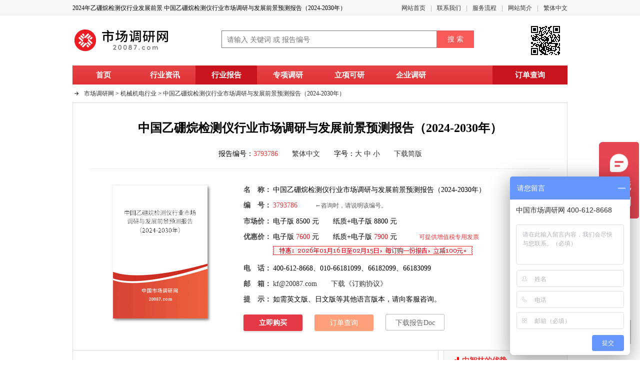

--- FILE ---
content_type: text/html
request_url: https://www.20087.com/6/78/YiPengWanJianCeYiHangYeFaZhanQianJing.html
body_size: 10604
content:
<!DOCTYPE html>
<html lang="zh-CN">
<head>
<meta charset="utf-8" />
<meta http-equiv="Content-Type" content="text/html; charset=utf-8" />
<title>2024年乙硼烷检测仪行业发展前景 中国乙硼烷检测仪行业市场调研与发展前景预测报告（2024-2030年）</title>
<meta http-equiv="X-UA-Compatible" content="IE=Edge" />
<meta name="viewport" content="width=device-width,initial-scale=1" />
<meta name="keywords" content="2024年乙硼烷检测仪行业发展前景,中国乙硼烷检测仪行业市场调研与发展前景预测报告（2024-2030年）,中國乙硼烷檢測儀行業市場調研與發展前景預測報告（2024-2030年）" />
<meta name="description" content="中国乙硼烷检测仪行业市场调研与发展前景预测报告（2024-2030年），乙硼烷检测仪是一种专门用于检测乙硼烷气体浓度的仪器。乙硼烷是一种无色、剧毒、易燃易爆的气体，广泛应用于半导体工业、化学气相沉积等领域。乙硼烷检测仪具有高灵敏度、快速响应、便携易用等特点，能够实时监测乙硼烷气体的浓度变化，确保工作环境的安全。 随着半导体工业和化学气相沉积技术的快速发展以及安全生产法规的不断完善，@" />
<link href="https://cdn.20087.com/2/base_utf8.css" type="text/css" rel="stylesheet" />
<script type="text/javascript" src="https://apps.bdimg.com/libs/jquery/1.9.0/jquery.min.js"></script>
<script type="text/javascript">
<!--
!window.jQuery && document.write('<script type="text\/javascript" src="https://cdn.20087.com/0/jquery.min.js"><\/script>');
//-->
</script>
<script type="text/javascript" src="https://cdn.20087.com/0/jquery.ui.js"></script>
<script type="text/javascript" src="/nocdn/ajax_utf8.js"></script>
<script type="text/javascript" src="https://cdn.20087.com/2/Web_utf8.js"></script>
<link rel="alternate" type="application/rss+xml" href="https://www.20087.com/Rss/C_JiXieJiDian.xml" title="市场调研网最新机械机电行业发展趋势预测报告" />
<meta name="mobile-agent" content="format=xhtml;url=https://m.20087.com/3793786.html" />
<meta name="mobile-agent" content="format=html5;url=https://m.20087.com/3793786.html" />
<meta property="og:type" content="acticle" />
<meta property="og:site_name" content="市场调研网" />
<meta property="og:title" content="乙硼烷检测仪行业发展前景 中国乙硼烷检测仪行业市场调研与发展前景预测报告（2024-2030年）" />
<meta property="og:description" content="乙硼烷检测仪行业发展前景 中国乙硼烷检测仪行业市场调研与发展前景预测报告（2024-2030年）" />
<meta property="og:url" content="https://www.20087.com/6/78/YiPengWanJianCeYiHangYeFaZhanQianJing.html"/>
<meta property="og:image" content="https://www.20087.com/Cover/86/YiPengWanJianCeYiHangYeFaZhanQianJing.png" />
</head>
<body>
<div id="shortcut">
<div class="w">
<h2 class="fl">2024年乙硼烷检测仪行业发展前景 中国乙硼烷检测仪行业市场调研与发展前景预测报告（2024-2030年）</h2>
<ul class="fr">
<li><a href="https://www.20087.com/" title="市场调研网">网站首页</a></li>
<li><i></i><a href="/About/Lianxi.html" target="_blank">联系我们</a></li>
<li><i></i><a rel="nofollow" href="/About/Goumai.html" target="_blank">服务流程</a></li>
<li><i></i><a href="/About/Jianjie.html" target="_blank">网站简介</a></li>
<li class="last"><i></i><a href="javascript:Tran();" id="zh_cn">繁体中文</a></li>
</ul>
<div class="clr"></div>
</div>
</div>
<div id="header" class="w">
<div class="logo"><a href="https://www.20087.com/" title="市场调研网" target="_blank"><img src="https://cdn.20087.com/2/logo.gif" alt="市场调研网" title="市场调研网" /></a></div>
<div class="search">
<div class="search-form">
<form method="get" action="https://zhao.20087.com/" target="_blank">
<input type="text" class="text" placeholder="请输入 关键词 或 报告编号" maxlength="100" id="q" name="q" autocomplete="off"><input type="submit" class="button" value="搜 索"><input type="hidden" name="x" value="18"/>
</form>
</div>
<ul class="search-class">
<li><a href="/M_NengYuanKuangChan/" title="能源矿产行业" target="_blank">能源</a></li>
<li><a href="/M_ShiYouHuaGong/" title="石油化工行业" target="_blank">石化</a></li>
<li><a href="/M_ITTongXun/" title="IT通讯行业" target="_blank">IT通讯</a></li>
<li><a href="/M_JiXieJiDian/" title="机械机电行业" target="_blank">机电</a></li>
<li><a href="/M_JinRongBaoXian/" title="金融保险行业" target="_blank">金融</a></li>
<li><a href="/M_QingGongRiHua/" title="轻工日化行业" target="_blank">轻工日化</a></li>
<li><a href="/M_FangZhiFuZhuang/" title="纺织服装制鞋行业" target="_blank">纺织</a></li>
<li><a href="/M_JiaYongDianQi/" title="家用电器行业" target="_blank">家电</a></li>
<li><a href="/M_YiLiaoBaoJian/" title="医疗保健行业" target="_blank">医疗</a></li>
<li><a href="/M_JiaoTongYunShu/" title="交通运输行业" target="_blank">交通</a></li>
<li><a href="/M_JianCaiFangChan/" title="建材房地产行业" target="_blank">房产</a></li>
<li><a href="/M_ShiPinYinLiao/" title="食品饮料烟酒行业" target="_blank">食品</a></li>
<li><a href="/M_LvYouCanYin/" title="酒店旅游餐饮行业" target="_blank">餐旅</a></li>
<li><a href="/M_NongLinMuYu/" title="农林牧渔行业" target="_blank">农林牧渔</a></li>
<li><a href="/M_QiTa/" title="其他行业" target="_blank">其他</a></li>
</ul>
</div>
<div class="header-qr"><img src="/QrCode/u.ashx" title="扫一扫 手机打开当前页" /></div>
<div class="clr"></div>
<ul class="menu">
<li><a href="/" title="市场调研网">首页</a></li>
<li><a href="/News/" title="行业资讯">行业资讯</a></li>
<li class="on"><a href="/Report/" title="行业报告">行业报告</a></li>
<li><a href="/Service/ZhuanXiangDiaoyan.html" title="专项调研">专项调研</a></li>
<li><a href="/Service/Kexingyanjiu.html" title="立项可研">立项可研</a></li>
<li><a href="/Service/QiyeDiaoyan.html" title="企业调研">企业调研</a></li>
<li class="end"><a href="/Service/Msg.aspx" title="网上咨询" target="_blank">网上咨询</a></li>
</ul>
</div><div id="main" class="w">
<div class="path"><a href="/" title="市场调研网">市场调研网</a> > <a href="/M_JiXieJiDian/" title="机械机电行业">机械机电行业</a> > <a href="https://www.20087.com/6/78/YiPengWanJianCeYiHangYeFaZhanQianJing.html#中国乙硼烷检测仪行业市场调研与发展前景预测报告（2024-2030年）" title="中国乙硼烷检测仪行业市场调研与发展前景预测报告（2024-2030年）">中国乙硼烷检测仪行业市场调研与发展前景预测报告（2024-2030年）</a></div>
<div class="report-item">
<h1 style=""   id="wswse18230" ><a name="中国乙硼烷检测仪行业市场调研与发展前景预测报告（2024-2030年）" title="中国乙硼烷检测仪行业市场调研与发展前景预测报告（2024-2030年）"></a>中国乙硼烷检测仪行业市场调研与发展前景预测报告（2024-2030年）</h1>
<div class="copy">报告编号：<span class="no">3793786</span>　　<a href="javascript:Tran();" id="zr_cn">繁体中文</a>　　字号：<a href="javascript:FontSize('16px', 'report-content')">大</a> <a href="javascript:FontSize('14px', 'report-content')">中</a> <a href="javascript:FontSize('12px', 'report-content')">小</a>　　<a href="https://word.20087.com/JiXieJiDian/86/%e4%b9%99%e7%a1%bc%e7%83%b7%e6%a3%80%e6%b5%8b%e4%bb%aa%e8%a1%8c%e4%b8%9a%e5%8f%91%e5%b1%95%e5%89%8d%e6%99%af_3793786.docx" title="电子版" target="_blank">下载简版</a></div>
<div class="item-pic">
<ul class="item">
<li><b>名　称：</b>中国乙硼烷检测仪行业市场调研与发展前景预测报告（2024-2030年）</li>
<li><b>编　号：</b><span class="no" id="rid">3793786</span><span class="no-tip">←咨询时，请说明该编号。</span></li>
<li><b>市场价：</b>电子版<span class="price_2022">8500</span>元　　纸质+电子版<span class="price_2022">8800</span>元</li>
<li><b>优惠价：</b>电子版<span class="dprice_2022">7600</span>元　　纸质+电子版<span class="dprice_2022">7900</span>元<span class="fapiao">可提供增值税专用发票</span><span id="jdcard"></span></li>
<li><b>电　话：</b>400-612-8668、010-66181099、66182099、66183099</li>
<li><b>邮　箱：</b><a href="mailto:kf@20087.com">kf@20087.com</a>　　<a href="/About/order.doc" title="下载《订购协议》">下载《订购协议》</a></li>
<li><b>提　示：</b>如需英文版、日文版等其他语言版本，请向客服咨询。</li>
<li class="button"><a rel="nofollow" href="/Service/Buy.aspx?no=3793786" title="网上订购" class="buy">网上订购</a>　<a rel="nofollow" href="/About/order.doc" title="下载《订购协议》" class="order" target="_blank">下载协议</a>　<a href="https://word.20087.com/JiXieJiDian/86/%e4%b9%99%e7%a1%bc%e7%83%b7%e6%a3%80%e6%b5%8b%e4%bb%aa%e8%a1%8c%e4%b8%9a%e5%8f%91%e5%b1%95%e5%89%8d%e6%99%af_3793786.docx" title="电子版" class="doc" target="_blank">下载简版</a></li>
</ul>
<div class="pic"><a href="https://www.20087.com/6/78/YiPengWanJianCeYiHangYeFaZhanQianJing.html#中国乙硼烷检测仪行业市场调研与发展前景预测报告（2024-2030年）" title="中国乙硼烷检测仪行业市场调研与发展前景预测报告（2024-2030年）"><img src="/Cover/86/YiPengWanJianCeYiHangYeFaZhanQianJing.png" alt="中国乙硼烷检测仪行业市场调研与发展前景预测报告（2024-2030年）" title="中国乙硼烷检测仪行业市场调研与发展前景预测报告（2024-2030年）" /></a></div>
<div class="clr"></div>
</div>
</div>
<div class="report-info">
<div class="content-box">
<h3 id="wowoe20254"   class="wowoe20254" >内容介绍<b></b><u></u>：</h3>
<div style=""  class="content" id="report-content" title="">
<table cellpadding="0" cellspacing="0" border="0" width="100%">
<tr>
<td class="r_c_ct">　　乙硼烷检测仪是一种专门用于检测乙硼烷气体浓度的仪器。乙硼烷是一种无色、剧毒、易燃易爆的气体，广泛应用于<a href="https://www.20087.com/7/16/BanDaoTiDeFaZhanQianJing.html" title="半导体的发展前景" target="_blank">半导体</a>工业、化学气相沉积等领域。<a href="https://www.20087.com/6/78/YiPengWanJianCeYiHangYeFaZhanQianJing.html" title="中国乙硼烷检测仪行业市场调研与发展前景预测报告（2024-2030年）">乙硼烷检测仪</a>具有高灵敏度、快速响应、便携易用等特点，能够实时监测乙硼烷气体的浓度变化，确保工作环境的安全。</td>
</tr>
<tr>
<td class="r_c_ct">　　随着半导体工业和化学气相沉积技术的快速发展以及安全生产法规的不断完善，乙硼烷检测仪的市场需求将持续增长。一方面，乙硼烷检测仪将不断提高其检测精度和稳定性，以满足更加严格的安全生产要求。另一方面，<a href="https://www.20087.com/6/78/YiPengWanJianCeYiHangYeFaZhanQianJing.html" title="中国乙硼烷检测仪行业市场调研与发展前景预测报告（2024-2030年）">乙硼烷检测仪</a>将实现多功能化和智能化发展。例如，通过集成多种气体<a href="https://www.20087.com/6/62/ChuanGanQiQianJing.html" title="传感器前景" target="_blank">传感器</a>和数据处理模块，实现对多种有毒有害气体的同时监测和预警；通过引入物联网和云计算技术，实现远程监控和数据分析等功能。</td>
</tr>
<tr>
<td class="r_c_ct">　　《<a href="https://www.20087.com/6/78/YiPengWanJianCeYiHangYeFaZhanQianJing.html" title="中国乙硼烷检测仪行业市场调研与发展前景预测报告（2024-2030年）">中国乙硼烷检测仪行业市场调研与发展前景预测报告（2024-2030年）</a>》基于深入的行业调研，对乙硼烷检测仪产业链进行了全面分析。报告详细探讨了乙硼烷检测仪市场<a href="https://www.20087.com/" title="市场调研网 规模分析" target="_blank">规模</a>、需求状况，以及<a href="https://www.20087.com/" title="市场调研网 价格分析" target="_blank">价格</a>动态，并深入解读了当前乙硼烷检测仪行业现状、<a href="https://www.20087.com/" title="市场调研网 市场前景分析" target="_blank">市场前景</a>及未来发展趋势。同时，报告聚焦于乙硼烷检测仪行业重点企业，剖析了竞争格局、市场集中度及品牌建设情况，并对乙硼烷检测仪细分市场进行了深入研究。报告以专业、科学的视角，为投资者提供了客观权威的<a href="https://www.20087.com/" title="市场调研网 市场分析" target="_blank">市场分析</a>和预测。</td>
</tr>
<tr><td height="7"></td></tr>
<tr>
<td class="r_c_ct"><h2>第一章 乙硼烷检测仪行业发展概述</h2></td>
</tr>
<tr>
<td class="r_c_ct"><h3>　　第一节 行业界定</h3></td>
</tr>
<tr>
<td class="r_c_ct">　　　　一、乙硼烷检测仪行业定义及分类</td>
</tr>
<tr>
<td class="r_c_ct">　　　　二、乙硼烷检测仪行业经济特性</td>
</tr>
<tr>
<td class="r_c_ct">　　　　三、乙硼烷检测仪行业产业链简介</td>
</tr>
<tr>
<td class="r_c_ct"><h3>　　第二节 乙硼烷检测仪行业发展成熟度</h3></td>
</tr>
<tr class="cy">
<td>阅读全文：<a title="中国乙硼烷检测仪行业市场调研与发展前景预测报告（2024-2030年）" href="https://www.20087.com/6/78/YiPengWanJianCeYiHangYeFaZhanQianJing.html">https://www.20087.com/6/78/YiPengWanJianCeYiHangYeFaZhanQianJing.html</a></td>
</tr>
<tr>
<td class="r_c_ct">　　　　一、乙硼烷检测仪行业发展周期分析</td>
</tr>
<tr>
<td class="r_c_ct">　　　　二、行业中外市场成熟度对比</td>
</tr>
<tr>
<td class="r_c_ct"><h3>　　第三节 乙硼烷检测仪行业相关产业动态</h3></td>
</tr>
<tr><td height="7"></td></tr>
<tr>
<td class="r_c_ct"><h2>第二章 乙硼烷检测仪行业发展环境分析</h2></td>
</tr>
<tr>
<td class="r_c_ct"><h3>　　第一节 乙硼烷检测仪行业环境分析</h3></td>
</tr>
<tr>
<td class="r_c_ct">　　　　一、政治法律环境分析</td>
</tr>
<tr>
<td class="r_c_ct">　　　　二、经济环境分析</td>
</tr>
<tr>
<td class="r_c_ct">　　　　三、社会<a href="https://www.20087.com/6/15/WenHuaHangYeQuShiFenXi.html" title="文化行业趋势分析" target="_blank">文化</a>环境分析</td>
</tr>
<tr>
<td class="r_c_ct">　　　　四、技术环境分析</td>
</tr>
<tr>
<td class="r_c_ct"><h3>　　第二节 乙硼烷检测仪行业相关政策、法规</h3></td>
</tr>
<tr><td height="7"></td></tr>
<tr>
<td class="r_c_ct"><h2>第三章 乙硼烷检测仪行业技术发展现状及趋势</h2></td>
</tr>
<tr>
<td class="r_c_ct"><h3>　　第一节 当前我国乙硼烷检测仪技术发展现状</h3></td>
</tr>
<tr>
<td class="r_c_ct"><h3>　　第二节 中外乙硼烷检测仪技术差距及产生差距的主要原因</h3></td>
</tr>
<tr>
<td class="r_c_ct"><h3>　　第三节 提高我国乙硼烷检测仪技术的对策</h3></td>
</tr>
<tr>
<td class="r_c_ct"><h3>　　第四节 我国乙硼烷检测仪产品研发、设计发展趋势</h3></td>
</tr>
<tr><td height="7"></td></tr>
<tr>
<td class="r_c_ct"><h2>第四章 中国乙硼烷检测仪市场发展调研</h2></td>
</tr>
<tr>
<td class="r_c_ct"><h3>　　第一节 乙硼烷检测仪市场现状分析及预测</h3></td>
</tr>
<tr>
<td class="r_c_ct">　　　　一、2018-2023年中国乙硼烷检测仪市场规模分析</td>
</tr>
<tr class="py">
<td> Market Research and Development Prosp<a href="https://www.20087.com/0/17/ectDeXianZhuangYuQianJing.html" title="ect的现状与前景" target="_blank">ect</a>s Prediction Report on China's Ethylene Borane Testing Instrument Industry (2024-2030)  </td>
</tr>
<tr>
<td class="r_c_ct">　　　　二、2024-2030年中国乙硼烷检测仪市场规模预测</td>
</tr>
<tr>
<td class="r_c_ct"><h3>　　第二节 乙硼烷检测仪行业产能分析及预测</h3></td>
</tr>
<tr>
<td class="r_c_ct">　　　　一、2018-2023年中国乙硼烷检测仪行业产能分析</td>
</tr>
<tr>
<td class="r_c_ct">　　　　二、2024-2030年中国乙硼烷检测仪行业产能预测</td>
</tr>
<tr>
<td class="r_c_ct"><h3>　　第三节 乙硼烷检测仪行业产量分析及预测</h3></td>
</tr>
<tr>
<td class="r_c_ct">　　　　一、2018-2023年中国乙硼烷检测仪行业产量分析</td>
</tr>
<tr>
<td class="r_c_ct">　　　　二、2024-2030年中国乙硼烷检测仪行业产量预测</td>
</tr>
<tr>
<td class="r_c_ct"><h3>　　第四节 乙硼烷检测仪市场需求分析及预测</h3></td>
</tr>
<tr>
<td class="r_c_ct">　　　　一、2018-2023年中国乙硼烷检测仪市场需求分析</td>
</tr>
<tr>
<td class="r_c_ct">　　　　二、2024-2030年中国乙硼烷检测仪市场需求预测</td>
</tr>
<tr>
<td class="r_c_ct"><h3>　　第五节 乙硼烷检测仪进出口数据分析</h3></td>
</tr>
<tr>
<td class="r_c_ct">　　　　一、2018-2023年中国乙硼烷检测仪进出口数据分析</td>
</tr>
<tr>
<td class="r_c_ct">　　　　　　1、进口量</td>
</tr>
<tr>
<td class="r_c_ct">　　　　　　2、出口量</td>
</tr>
<tr>
<td class="r_c_ct">　　　　二、2024-2030年国内乙硼烷检测仪进出口情况预测</td>
</tr>
<tr>
<td class="r_c_ct">　　　　　　1、进口量</td>
</tr>
<tr>
<td class="r_c_ct">　　　　　　2、出口量</td>
</tr>
<tr><td height="7"></td></tr>
<tr>
<td class="r_c_ct"><h2>第五章 2018-2023年中国乙硼烷检测仪行业总体发展状况</h2></td>
</tr>
<tr class="tw">
<td>中國乙硼烷檢測儀行業市場調研與發展前景預測報告（2024-2030年）</td>
</tr>
<tr>
<td class="r_c_ct"><h3>　　第一节 中国乙硼烷检测仪行业规模情况分析</h3></td>
</tr>
<tr>
<td class="r_c_ct">　　　　一、乙硼烷检测仪行业单位规模情况分析</td>
</tr>
<tr>
<td class="r_c_ct">　　　　二、乙硼烷检测仪行业人员规模状况分析</td>
</tr>
<tr>
<td class="r_c_ct">　　　　三、乙硼烷检测仪行业资产规模状况分析</td>
</tr>
<tr>
<td class="r_c_ct">　　　　四、乙硼烷检测仪行业市场规模状况分析</td>
</tr>
<tr>
<td class="r_c_ct">　　　　五、乙硼烷检测仪行业敏感性分析</td>
</tr>
<tr>
<td class="r_c_ct"><h3>　　第二节 中国乙硼烷检测仪行业财务能力分析</h3></td>
</tr>
<tr>
<td class="r_c_ct">　　　　一、乙硼烷检测仪行业盈利能力分析</td>
</tr>
<tr>
<td class="r_c_ct">　　　　二、乙硼烷检测仪行业偿债能力分析</td>
</tr>
<tr>
<td class="r_c_ct">　　　　三、乙硼烷检测仪行业营运能力分析</td>
</tr>
<tr>
<td class="r_c_ct">　　　　四、乙硼烷检测仪行业发展能力分析</td>
</tr>
<tr><td height="7"></td></tr>
<tr>
<td class="r_c_ct"><h2>第六章 中国乙硼烷检测仪行业重点区域发展分析</h2></td>
</tr>
<tr>
<td class="r_c_ct">　　　　一、中国乙硼烷检测仪行业重点区域市场结构变化</td>
</tr>
<tr>
<td class="r_c_ct">　　　　二、重点地区（一）乙硼烷检测仪行业发展分析</td>
</tr>
<tr>
<td class="r_c_ct">　　　　三、重点地区（二）乙硼烷检测仪行业发展分析</td>
</tr>
<tr>
<td class="r_c_ct">　　　　四、重点地区（三）乙硼烷检测仪行业发展分析</td>
</tr>
<tr>
<td class="r_c_ct">　　　　五、重点地区（四）乙硼烷检测仪行业发展分析</td>
</tr>
<tr>
<td class="r_c_ct">　　　　六、重点地区（五）乙硼烷检测仪行业发展分析</td>
</tr>
<tr class="py">
<td>ZhongGuo Yi Peng Wan Jian Ce Yi HangYe ShiChang DiaoYan Yu FaZhan QianJing YuCe BaoGao （2024-2030 Nian ）</td>
</tr>
<tr>
<td class="r_c_ct">　　……</td>
</tr>
<tr><td height="7"></td></tr>
<tr>
<td class="r_c_ct"><h2>第七章 乙硼烷检测仪行业产品价格分析</h2></td>
</tr>
<tr>
<td class="r_c_ct">　　　　一、价格弹性分析</td>
</tr>
<tr>
<td class="r_c_ct">　　　　二、价格与成本的关系</td>
</tr>
<tr>
<td class="r_c_ct">　　　　三、主要乙硼烷检测仪品牌产品价位分析</td>
</tr>
<tr>
<td class="r_c_ct">　　　　四、主要企业的价格策略</td>
</tr>
<tr>
<td class="r_c_ct">　　　　五、价格在乙硼烷检测仪行业竞争中的重要性</td>
</tr>
<tr>
<td class="r_c_ct">　　　　六、低价策略与品牌战略</td>
</tr>
<tr><td height="7"></td></tr>
<tr>
<td class="r_c_ct"><h2>第八章 2023年中国乙硼烷检测仪行业上下游行业发展分析</h2></td>
</tr>
<tr>
<td class="r_c_ct"><h3>　　第一节 乙硼烷检测仪上游行业分析</h3></td>
</tr>
<tr>
<td class="r_c_ct">　　　　一、乙硼烷检测仪产品成本构成</td>
</tr>
<tr>
<td class="r_c_ct">　　　　二、上游行业发展现状</td>
</tr>
<tr>
<td class="r_c_ct">　　　　三、2024-2030年上游行业发展趋势</td>
</tr>
<tr>
<td class="r_c_ct">　　　　四、上游供给对乙硼烷检测仪行业的影响</td>
</tr>
<tr>
<td class="r_c_ct"><h3>　　第二节 乙硼烷检测仪下游行业分析</h3></td>
</tr>
<tr>
<td class="r_c_ct">　　　　一、乙硼烷检测仪下游行业分布</td>
</tr>
<tr>
<td class="r_c_ct">　　　　二、下游行业发展现状</td>
</tr>
<tr>
<td class="r_c_ct">　　　　三、2024-2030年下游行业发展趋势</td>
</tr>
<tr class="tw">
<td> 中国エタンボラン測定器業界の市場調査研究と発展見通し予測報告（2024-2030年）  </td>
</tr>
<tr>
<td class="r_c_ct">　　　　四、下游需求对乙硼烷检测仪行业的影响</td>
</tr>
<tr><td height="7"></td></tr>
<tr>
<td class="r_c_ct"><h2>第九章 乙硼烷检测仪行业重点企业发展调研</h2></td>
</tr>
<tr>
<td class="r_c_ct"><h3>　　第一节 乙硼烷检测仪重点企业</h3></td>
</tr>
<tr>
<td class="r_c_ct">　　　　一、企业概况</td>
</tr>
<tr>
<td class="r_c_ct">　　　　二、企业经营情况</td>
</tr>
<tr>
<td class="r_c_ct">　　　　三、企业竞争优势</td>
</tr>
<tr>
<td class="r_c_ct">　　　　四、企业发展规划</td>
</tr>
<tr>
<td class="r_c_ct"><h3>　　第二节 乙硼烷检测仪重点企业</h3></td>
</tr>
<tr>
<td class="r_c_ct">　　　　一、企业概况</td>
</tr>
</table>
<p class="content-page-bottom"><span>1</span> <a href="https://www.20087.com/6/78/YiPengWanJianCeYiHangYeFaZhanQianJing_p2.html" target="_self">2</a> <a href="https://www.20087.com/6/78/YiPengWanJianCeYiHangYeFaZhanQianJing_p2.html" target="_self">下一页 &raquo;</a></p><p title=""  class="qrcode" id="wgwgs15688" ><img src="/QrCode/?r3793786.png" alt="中国乙硼烷检测仪行业市场调研与发展前景预测报告（2024-2030年）" title="中国乙硼烷检测仪行业市场调研与发展前景预测报告（2024-2030年）" /></p>
</div>
</div>
<div class="clr"></div>
<div class="button-box"><a rel="nofollow" href="/Service/Buy.aspx?no=3793786" title="网上订购" class="buy">网上订购</a>　　<a rel="nofollow" href="/About/order.doc" title="下载《订购协议》" class="order" target="_blank">下载协议</a>　　<a href="https://word.20087.com/JiXieJiDian/86/%e4%b9%99%e7%a1%bc%e7%83%b7%e6%a3%80%e6%b5%8b%e4%bb%aa%e8%a1%8c%e4%b8%9a%e5%8f%91%e5%b1%95%e5%89%8d%e6%99%af_3793786.docx" title="电子版" class="doc" target="_blank">下载简版</a></div>
<div class="tip-box">订阅《中国乙硼烷检测仪行业市场调研与发展前景预测报告（2024-2030年）》，编号：3793786<br />请拨打：400-612-8668、010-66181099、66182099、66183099　Email：Kf@20087.com</div>
<br />
</div>
<div class="page-right">
<div class="box box_fix">
<h3>二维码</h3>
<ul>
<li class="img"><img src="/QrCode/?r3793786.png" alt="中国乙硼烷检测仪行业市场调研与发展前景预测报告（2024-2030年）" title="中国乙硼烷检测仪行业市场调研与发展前景预测报告（2024-2030年）" /></li>
</ul>
</div>
<div class="h10"></div>
<div class="step">
<h3>订阅流程</h3>
<ul id="step"></ul>
</div>
<div class="h10"></div>
<div class="box">
<h3 class="high">浏览记录</h3>
<ul id="history"></ul>
</div>
<div class="h10"></div>
<div class="box">
<h3 class="ent-head">合作客户</h3>
<div class="ent-box">
<div class="ent-list"><ul id="ent-ul"></ul></div>
</div>
</div>
<div class="h10"></div>
<div class="box">
<h3>相关报告</h3>
<ul>
<li><i></i><a href="https://www.20087.com/2/00/YiPengWanJianCeYiHangYeQianJingQuShi.html" title="全球与中国乙硼烷检测仪市场现状及发展趋势研究报告（2024-2029年）" target="_blank">全球与中国乙硼烷检测仪市场现状及发展趋势研究报告（2024-2029年）</a></li>
<li><i></i><a href="https://www.20087.com/1/73/FenChenJianCeYiFaZhanQianJing.html" title="2023-2029年全球与中国粉尘检测仪行业研究及发展前景预测报告" target="_blank">2023-2029年全球与中国粉尘检测仪行业研究及发展前景预测报告</a></li>
<li><i></i><a href="https://www.20087.com/5/22/GaoChunYiPengWanDeQianJing.html" title="中国高纯乙硼烷行业发展研究与市场前景报告（2024-2030年）" target="_blank">中国高纯乙硼烷行业发展研究与市场前景报告（2024-2030年）</a></li>
<li><i></i><a href="https://www.20087.com/9/58/YiPengWanFaZhanXianZhuangQianJing.html" title="2024-2030年中国乙硼烷行业研究与前景趋势报告" target="_blank">2024-2030年中国乙硼烷行业研究与前景趋势报告</a></li>
<li><i></i><a href="https://www.20087.com/3/30/YiPengWanShiChangQianJingYuCe.html" title="全球与中国乙硼烷行业市场分析及发展前景预测报告（2024-2030年）" target="_blank">全球与中国乙硼烷行业市场分析及发展前景预测报告（2024-2030年）</a></li>
<li><i></i><a href="https://www.20087.com/9/87/JianCeYiHangYeFenXiBaoGao.html" title="2024年中国检测仪行业发展回顾与展望分析报告" target="_blank">2024年中国检测仪行业发展回顾与展望分析报告</a></li>
<li><i></i><a href="https://www.20087.com/6/92/JiuJingJianCeYiFaZhanQuShiFenXi.html" title="2024-2030年中国酒精检测仪市场现状与前景趋势" target="_blank">2024-2030年中国酒精检测仪市场现状与前景趋势</a></li>
<li><i></i><a href="https://www.20087.com/3/70/DanHongSuJianCeYiFaZhanQuShi.html" title="2024-2030年中国胆红素检测仪市场现状与趋势分析" target="_blank">2024-2030年中国胆红素检测仪市场现状与趋势分析</a></li>
<li><i></i><a href="https://www.20087.com/8/22/TangFenJianCeYiHangYeFaZhanQianJing.html" title="2024-2030年中国糖分检测仪行业研究与前景分析" target="_blank">2024-2030年中国糖分检测仪行业研究与前景分析</a></li>
<li><i></i><a href="https://www.20087.com/3/30/YiChunJianCeYiDeXianZhuangYuQianJing.html" title="2024-2030年中国乙醇检测仪市场研究与前景趋势报告" target="_blank">2024-2030年中国乙醇检测仪市场研究与前景趋势报告</a></li>
</ul>
</div>
<div class="h10"></div>
<div class="box">
<h3>近期更新</h3>
<ul>
<li><i></i><a href="/1/69/CiXiWuXianChongDianQiHangYeFaZhanQianJing.html" title="2024-2030年全球与中国磁吸无线充电器行业现状调研及发展前景预测报告" target="_blank">2024-2030年全球与中国磁吸无线充电器行业现状调研及发展前景预测报告</a></li>
<li><i></i><a href="/7/80/HongWaiHanJieSheBeiFaZhanQuShi.html" title="2024-2030年中国红外焊接设备行业市场调研与前景趋势预测报告" target="_blank">2024-2030年中国红外焊接设备行业市场调研与前景趋势预测报告</a></li>
<li><i></i><a href="/7/72/ZuoZhongShiChangQianJing.html" title="2024年中国座钟行业专项调研及未来投资前景分析报告" target="_blank">2024年中国座钟行业专项调研及未来投资前景分析报告</a></li>
<li><i></i><a href="/1/03/SuLiaoJianChaJingFaZhanXianZhuangQianJing.html" title="2024-2030年中国塑料检查井行业发展研究与市场前景报告" target="_blank">2024-2030年中国塑料检查井行业发展研究与市场前景报告</a></li>
<li><i></i><a href="/0/06/JinShuFeiLiaoHuiShouSheBeiHangYeFenXiBaoGao.html" title="2024-2030年中国金属废料回收设备行业市场调研及发展前景分析报告" target="_blank">2024-2030年中国金属废料回收设备行业市场调研及发展前景分析报告</a></li>
<li><i></i><a href="/9/A6/ShuKongZhuanTaChongChuangHangYeFengXianBaoGao.html" title="中国数控转塔冲床行业发展调研及市场前景预测报告（2024-2030年）" target="_blank">中国数控转塔冲床行业发展调研及市场前景预测报告（2024-2030年）</a></li>
<li><i></i><a href="/1/80/JueYuanQiJianShiChangQianJing.html" title="2024-2030年绝缘器件市场现状调研与发展趋势分析报告" target="_blank">2024-2030年绝缘器件市场现状调研与发展趋势分析报告</a></li>
<li><i></i><a href="/6/86/HeTaoRenTuoPiJiDiaoYanBaoGao.html" title="中国核桃仁脱皮机行业研究及发展趋势报告（2024-2030年）" target="_blank">中国核桃仁脱皮机行业研究及发展趋势报告（2024-2030年）</a></li>
<li><i></i><a href="/6/08/CheZaiYunTaiSheXiangJiDeFaZhanQuShi.html" title="全球与中国车载云台摄像机市场现状及发展趋势研究报告（2024-2030年）" target="_blank">全球与中国车载云台摄像机市场现状及发展趋势研究报告（2024-2030年）</a></li>
<li><i></i><a href="/2/6A/MoCaHanJiShiChangDiaoChaBaoGao.html" title="中国摩擦焊机行业发展研究与趋势预测报告（2024年）" target="_blank">中国摩擦焊机行业发展研究与趋势预测报告（2024年）</a></li>
</ul>
</div>
</div>
<div class="clr"></div>
</div>
<script type="text/javascript">HistoryAndVer('3793786', '中国乙硼烷检测仪行业市场调研与发展前景预测报告（2024-2030年）', 15030);</script>
<div id="helptip" style="display:none"></div>
<div id="footer" class="w">
<p class="help-link">
<a href="/About/Jianjie.html" target="_blank">网站介绍</a>
<a rel="nofollow" href="/About/Lianxi.html" target="_blank">联系我们</a>
<a rel="nofollow" href="/About/Goumai.html" target="_blank">订购流程</a>
<a rel="nofollow" href="/About/Wenti.html" target="_blank">常见问题</a>
<a rel="nofollow" href="/About/Quanze.html" target="_blank">权责声明</a>
<a rel="nofollow" href="/About/JiaMeng.html" target="_blank">合作加盟</a>
<a href="/About/Lianjie.html" target="_blank">友情连接</a>
<a href="/Map/" target="_blank">网站地图</a>
<a href="javascript:Tran()" id="zf_cn" class="last">繁體中文</a>
</p>
<p>咨询热线：400 612 8668、010-6618 1099、66182099、66183099　Email：KF@20087.com</p>
<p><a rel="nofollow" href="http://beian.miit.gov.cn/" target="_blank">京ICP备10007914号-10</a>　<a rel="nofollow" target="_blank" href="http://www.beian.gov.cn/portal/registerSystemInfo?recordcode=11010802027459"><img src="https://cdn.20087.com/0/ghs.png"> 京公网安备 11010802027459号</a></p>
<p id="foot-ent"></p>
<p id="icp-pic"></p>
<h2>中国乙硼烷检测仪行业市场调研与发展前景预测报告（2024-2030年） 2024年乙硼烷检测仪行业发展前景</h2>
</div>
<script type="text/javascript">FootHtml();</script>
<script type="text/javascript" src="https://cdn.20087.com/0/tran.js"></script>
<!-- 2024-01-22 13:01 -->
<div id="gotop"><a href="javascript:scroll(0,0)"></a></div>
<script>
var _hmt = _hmt || [];
(function() {
  var hm = document.createElement("script");
  hm.src = "https://hm.baidu.com/hm.js?1cdb516176daa3f814cea770ba322650";
  var s = document.getElementsByTagName("script")[0]; 
  s.parentNode.insertBefore(hm, s);
})();
</script>
</body>
</html>

--- FILE ---
content_type: text/html; charset=utf-8
request_url: https://www.20087.com/Post.aspx
body_size: 332
content:
<li><i></i><a href="/6/78/YiPengWanJianCeYiHangYeFaZhanQianJing.html" title="中国乙硼烷检测仪行业市场调研与发展前景预测报告（2024-2030年）">中国乙硼烷检测仪行业市场调研与发展前景预测报告（2024-2030年）</a></li>


--- FILE ---
content_type: application/javascript
request_url: https://www.20087.com/nocdn/ajax_utf8.js
body_size: 980
content:
function HistoryAndVer(id, name, pubish) {
	var o = $("#report-content");
	if (pubish < 15495 && name.indexOf('下架') == -1 && o.length > 0) {
		var css_top = 'word-wrap:nowrap; word-break: normal; font-size: 12px;text-align: left;line-height: 24px;margin-bottom:15px;padding: 12px 12px 10px 12px;border: dotted 1px #DDD;background: #ffdfd5;';
		var css_foot = 'word-wrap:nowrap; word-break: normal; font-size: 12px;text-align: left;line-height: 24px;padding: 12px 12px 10px 12px;border: dotted 1px #DDD;background: #ffdfd5;margin:auto 20px 20px 20px;';
		
		var html = '<b>更新提示：</b>《' + name + '》已发布<b style="color:red;">2026 年版</b>，如需了解最新目录，请Email（kf@20087.com）或电话（400 612 8668）咨询！';
		o.prepend('<div style="' + css_top + '">' + html + '</div');
		o.append('<div style="' + css_foot + '">' + html + '</div');
    }
}
function CheckBuy() {
	if ($('#b_contacts').val().length == 0)
	{
		alert('联系人没有填写。');
		$('#b_contacts')[0].focus();
		return false;
	}
	if ($('#b_tel').val().length == 0)
	{
		alert('手机没有填写。');
		$('#b_tel')[0].focus();
		return false;
	}
	if ($('#b_email').val().length == 0)
	{
		alert('Email没有填写。');
		$('#b_email')[0].focus();
		return false;
	}
	else {
		var email = $('#b_email').val();
		if (email.indexOf('@') == -1 || email.charAt(0) == '@' || email.charAt(email.length -1) == '@' || email.indexOf('@') != email.lastIndexOf('@'))
		{
			alert('Email格式不正确。');
			$('#email')[0].focus();
			return false;
		}
	}
	return true;
}

function UpdateBuy_20161124(id) {
	var parms = '&company=' + encodeURI($('#b_company').val()) + '&contacts=' + encodeURI($('#b_contacts').val()) + '&tel=' + encodeURI($('#b_tel').val()) + '&email=' + encodeURI($('#b_email').val());

	parms = 'act=buy&id=' + id + parms;
	
	$.ajax({
		url: "/Post.aspx",
		type: "POST",
		timeout: 20000,
		data: parms,
		beforeSend: function() {
		},
		error: function() {
		},
		success: function(data){
		}
	});
}
function DoClick(type, id) {
	$.ajax({
		url: "/Post.aspx",
		type: "POST",
		timeout: 20000,
		data: "act=" + type + "&rid=" + id,
		beforeSend: function() {
		},
		error: function() {
		},
		success: function(data) {
		}
	});
}
function DoHistory() {
	if ($('#history').length > 0) {
		var id = '', type = 'n';
		
		if ($('#rid').length > 0) {
			type = '';
			id = $('#rid').html();
		}
		else if ($('#nid').length > 0) {
			type = 'n';
			id = $('#nid').html();
		}
		
		$.ajax({
			url: "/Post.aspx",
			type: "POST",
			timeout: 20000,
			data: "act=history" +(type == '' ? '&id=' + id : ''),
			beforeSend: function() {
			},
			error: function() {
			},
			success: function(data){
				if (data.length > 0) {
					$("#history").html(data);
				}
			}
		});
	}
}

--- FILE ---
content_type: application/javascript
request_url: https://cdn.20087.com/2/Web_utf8.js
body_size: 7970
content:
function FootHtml() {
/*
	try {
		var sUrl = top.document.location.href.toLowerCase();	
		if (sUrl.indexOf('.20087.com') == -1) {
			top.document.location.href = 'https://www.20087.com/';
		}
	}
	catch (err) {}
*/
	if ($('#icp-pic').length > 0) {
		$("#icp-pic").html('<a class="icp_jy" href="http://www.miitbeian.gov.cn/" title="经营性网站备案信息" target="_blank"></a><a class="icp_kx" href="http://www.beian.gov.cn/portal/registerSystemInfo?recordcode=11010802027459" title="可信网站身份验证" target="_blank"></a><a class="icp_jb" href="http://www.bjjubao.org/" title="北京举报中心" target="_blank"></a><a class="icp_bl" href="http://net.china.com.cn/" title="不良信息举报中心" target="_blank"></a>');
	}
	ShowStep();
	
	ShowEnt();
	
	if ($('#jdcard').length > 0) {
		$("#jdcard").html('<br /><b>　　　　</b><img src="https://cdn.20087.com/0/-100.gif" style="padding-top: 6px;">');
	}
	
	if($("#helptip").length > 0) {
		var sHelpTip = "		<div class=\'helptip_box\'>";
		sHelpTip += "			<div class=\'helptip_logo\'><a href=\'https://www.20087.com/\' title=\'市场调研网\'><img src=\'https://cdn.20087.com/2/logo.gif\' alt=\'市场调研网\' title=\'市场调研网\' /></a></div>";
		sHelpTip += "			<div class=\'helptip_search\'>";
		sHelpTip += "				<form action=\'https://zhao.20087.com/\' method=\'get\' target=\'_blank\'>";
		sHelpTip += "				<input type=\'text\' class=\'text\' placeholder=\'请输入 关键词 或 报告编号\' maxlength=\'100\' id=\'search-key\' name=\'k\' autocomplete=\'off\'><input type=\'submit\' class=\'button\' value=\'搜 索\'>";
		sHelpTip += "				</form>";
		sHelpTip += "			</div>";
		sHelpTip += "			<div class=\'helptip_qr\'><img src='https://www.20087.com/QrCode/u.ashx' title='扫一扫，手机打开当前页' /></div>";
		sHelpTip += "			<div class=\'helptip_tel\'><img src=\'https://cdn.20087.com/2/tel.gif\' /></div>";
		sHelpTip += "		</div>";

		$("#helptip").html(sHelpTip);
		
		$("#helptip").smartFloat();
	}
	DoHistory();
}

function ShowEnt() {
	if ($('#ent-ul').length > 0) {
		// var li = '<li>岱*科技股份有限公司</li><li>湖北三*锻造有限公司</li><li>烟台美*机械有限公司</li><li>浙*大学</li><li>北京安*时代医药科技有限公司</li><li>Ac*is LLP</li><li>麦**资本证券股份有限公司</li><li>沈阳兴*制药有限公司</li><li>迪**企业咨询（上海）有限公司</li><li>山东浪*商用系统有限公司</li><li>成*经济技术研究院</li><li>矽**（上海）矿业有限公司</li><li>泛大**(北京)投资顾问有限公司</li><li>亨**化工贸易（上海）有限公司</li><li>江苏省实*拍卖有限公司</li><li>福建省沙县青*日化有限公司</li><li>中*生物化学（安徽）股份有限公司</li><li>浙江中*化工集团有限公司</li><li>武汉祥*电业股份有限公司</li><li>上海丰*市场调查有限公司</li><li>财团法人中*经济研究院</li><li>浏阳乐*有机营养有限公司</li><li>北京工*大学</li><li>上海恒*文化发展有限公司</li><li>常州天*光能有限公司</li><li>百*企业有限公司</li><li>道**（中国）投资有限公司</li><li>路**斯贸易（上海）有限公司</li><li>麦**（上海）咨询有限公司</li><li>惠州市太*实业投资有限公司</li><li>苏州新*数控设备有限公司</li><li>英国史**律师事务所北京代表处</li><li>南京广*网络通信设备有限公司</li><li>青岛青*锅炉辅机有限公司</li><li>上海商*商务咨询有限公司</li><li>天津市佰*永和商贸有限公司</li><li>湖*大学</li><li>朔**（上海）机械设备有限公司</li><li>淄博齐翔**化工股份有限公司</li><li>中国航*科工集团公司</li><li>河北天*重型机械有限公司</li><li>南*大学</li><li>上海瑞*企业管理有限公司</li><li>惠州市黄*影业有限公司</li><li>中国会*学会航天分会</li><li>三*物产株式会社</li><li>PP*涂料（天津）有限公司</li><li>太原东*煤电集团有限公司</li><li>连云港华*国际货运代理有限公司</li><li>中国航*工业集团公司北京航空材料研究院</li><li>广州亿*体育用品有限公司</li><li>清*大学</li><li>中国建*银行股份有限公司江苏省分行</li><li>日*国际电气（上海）有限公司</li><li>蔡*光学仪器（上海）国际贸易有限公司</li><li>野村**（上海）咨询有限公司</li><li>高碑店白*食品有限公司</li><li>苏州欧*工业机器人有限公司</li><li>奇*实业股份有限公司</li><li>北京吉**快餐有限公司</li><li>德*电子（惠州）有限公司</li><li>中国科学院过*工程研究所</li><li>重庆海**健康管理咨询有限公司</li><li>日本株式会社久**北京事务所</li><li>扬州市蒙**化工有限公司</li><li>3* Company</li><li>中国电*科技集团公司第四十四研究所</li><li>东莞保*电子有限公司</li><li>建*工程设备有限公司</li><li>河北华*制药有限公司</li><li>南京宏*石油化工有限公司</li><li>中国科学院大*化学物理研究所</li><li>Inter*e*ent Asia Pte Ltd</li><li>碧*（上海）衡器技术有限公司</li><li>中国电*股份有限公司北京研究院</li><li>安徽广*电气科技发展有限公司</li><li>东莞宝*鞋材有限公司</li><li>孟**生物技术研究（北京）有限公司</li><li>广州市全创**品牌策划有限公司</li><li>中铁二十五局集团电*工程有限公司</li><li>中*国际证券有限责任公司</li><li>三*化学（上海）有限公司</li><li>台湾*酒股份有限公司</li><li>山东中*淀粉糖有限公司</li><li>香港捷*洋行</li><li>上海文**商务有限公司</li><li>中*国*投资咨询公司</li><li>北京国**业经济咨询有限责任公司</li><li>福*证券股份有限公司</li><li>益阳金*新材料有限责任公司</li><li>恩*市经济和信息化局</li><li>四*实业（深圳）有限公司</li><li>昆明国*家具配套有限公司</li><li>西藏奇*藏药股份有限公司</li><li>中国科学院**生物能源与过程研究所</li><li>北京北**恒计量检测技术研究所</li><li>海南金*电气有限公司</li><li>海南陆*旅游项目开发有限公司</li><li>广东美*环境电器制造有限公司</li><li>台湾电*服务股份有限公司</li><li>西安力*制药有限公司</li><li>北京华*投资咨询有限公司</li><li>中国石*大学（北京）</li><li>昆山茂*密封件工业有限公司</li><li>上海矶*商贸有限公司</li><li>日本中*制药株式会社北京事务所</li><li>台湾永*化学工业股份有限公司</li><li>东营博**企业管理咨询有限公司</li><li>中国庆*能源集团有限公司</li><li>无锡乐**商业有限公司</li><li>神州**信息系统有限公司</li><li>江苏东*机械有限公司</li><li>爱*（上海）汽车零部件贸易有限公司北京分公司</li><li>成都市新**凝土机械设备有限公司</li><li>山东连*钢筋加工装备有限公司</li><li>长*化学工业股份有限公司</li><li>首*贵阳特殊钢有限责任公司</li><li>北京亚*学校</li><li>湖北楚*经贸有限公司</li><li>美国柯**有限公司上海代表处</li><li>波**咨询（上海）有限公司</li><li>厦门准*机电工程有限公司</li><li>北京鼎*软件有限公司</li><li>同*大学</li><li>哈尔滨钮*时空贸易有限公司</li><li>上海百**本商贸有限公司</li><li>B* cookware B.* The Netherlands</li><li>达**（中国）能源管理有限公司</li><li>美国威*平*而*律师事务所驻北京市代表处</li><li>丹东恒*矿业有限公司</li><li></li><li>深圳国*通信有限公司</li><li>北京麦*国际投资顾问有限公司</li><li>大同*业株式会社</li><li>富*胶片（日本总部）</li><li>深圳市柠**科技有限公司</li><li>青岛耐**橡胶有限公司</li><li>无锡金*金属制品有限公司</li><li>台*股份有限公司</li><li>安徽九华**矿业股份有限公司</li><li>辅*电子科技（深圳）有限公司</li><li>北京电*机械研究所</li><li>中国石*化工股份有限公司上海石油化工研究院</li><li>博*（上海）管理咨询有限公司</li><li>浙江万*股份有限公司</li><li>广州电*机车有限公司</li><li>松*电器</li><li>北京名*科漫科技有限公司</li><li>壳*（中国）有限公司</li><li>大连连*电子有限公司</li><li>联*系统集成有限公司</li><li>北京理*大学</li><li>中国联*网络通信有限公司研究院</li><li>中国科学院沈*自动化研究所</li><li>安徽省亳*市食品药品监督管理局</li>';
		
		$('#ent-ul').html("<li><img src=\'https://cdn.20087.com/0/img/mtzz_1.png\' /></li>");
		// $(".ent-box").slide({mainCell:".ent-list ul",autoPlay:true,effect:"topMarquee",vis:15,interTime:50,trigger:"click"});
	}
}

function TranPage(isFt, oo) {
	var obj;
	if (typeof(oo) == "object") {
		obj = oo.childNodes;
	}
	else {
		obj = window.top.document.body.childNodes;
	}
	var ohjf = $("#zh_cn")[0];
	var omjf = $("#zr_cn")[0];
	var ofjf = $("#zf_cn")[0];
	
	for (var i = 0; i < obj.length; i++) {
		var o = obj.item(i);
		
		if ('||br|BR|hr|HR|'.indexOf('|' + o.tagName + '|') > 0 || o == ohjf || o == ofjf || o == omjf)
			continue;
		
		if (o.title != null && o.title != '')
			o.title = TranText(o.title, isFt);
			
		if (o.alt != null && o.alt != '')
			o.alt = TranText(o.alt, isFt);
			
		if ("||INPUT|input|TEXTAREA|textarea|".indexOf("|" + o.tagName + "|") > 0 && o.value != '')
			o.value = TranText(o.value, isFt);
		
		if (o.nodeType == 3) {
			o.data = TranText(o.data, isFt);
		}
		else {
			TranPage(isFt, o);
		}
	}
}

function Tran() {
	var isFt = $("#zh_cn").html().indexOf('繁') != -1 ? 1 : 0; // 0简体 1繁体
	if (isFt == 1) {
		$("#zh_cn").html(TranText($("#zh_cn").html().replace("繁", "简"), 0));
		if ($("#zr_cn").length > 0) {
			$("#zr_cn").html(TranText($("#zr_cn").html().replace("繁", "简"), 0));
		}
		$("#zf_cn").html(TranText($("#zf_cn").html().replace("繁", "简"), 0));
	}
	else {
		$("#zh_cn").html(TranText($("#zh_cn").html().replace("简", "繁"), 1));
		if ($("#zr_cn").length > 0) {
			$("#zr_cn").html(TranText($("#zr_cn").html().replace("简", "繁"), 1));
		}
		$("#zf_cn").html(TranText($("#zf_cn").html().replace("简", "繁"), 1));
	}
	TranPage(isFt);	
}

function ShowStep() {
	if ($('#step').length > 0) {
		// var s ="<li><b>1、咨询、确认需要的报告：</b><br>　400-612-8668<br>　010-66181099<br>　010-66182099<br>　010-66183099（传真）<br>　<a href=\"mailto:kf@20087.com\" target=\"_blank\" class=\"link\">kf@20087.com</a></li>\r\n";
		// s += "<li><b>2、双方签订《订购协议》：</b><br>　您可以提交订单；或者 \"<a href=\"https://www.20087.com/About/order.doc\" title=\"下载《订购协议》\">下载订购协议</a>\"，填写基本信息，Email至kf@20087.com</li>\r\n";
		// s += "<li><b>3、办理付款：</b><br>　您可以通过银行转账、支付宝扫码支付来完成付款，两种方式均可开具增税专票和普票。</li>\r\n";
		// s += "<li><b>4、报告、发票交付：</b><br>　收到款项后，在协议约定时间提交报告，并寄出发票。</li>\r\n";
		
		
			var strVar="";
strVar += "<li><dl class=\"buy_type\">";
strVar += "<dt><svg xmlns=\"http:\/\/www.w3.org\/2000\/svg\" width=\"16\" height=\"16\" fill=\"#FF2200\" class=\"bi bi-laptop\" viewBox=\"0 0 16 16\">";
strVar += "  <path d=\"M13.5 3a.5.5 0 0 1 .5.5V11H2V3.5a.5.5 0 0 1 .5-.5zm-11-1A1.5 1.5 0 0 0 1 3.5V12h14V3.5A1.5 1.5 0 0 0 13.5 2zM0 12.5h16a1.5 1.5 0 0 1-1.5 1.5h-13A1.5 1.5 0 0 1 0 12.5\"\/>";
strVar += "<\/svg>在线订购<\/dt>";
strVar += "<dd class=\"pc_buy\"><b>1. 确认报告：</b>搜索报告关键词，确认购买的报告；<\/dd>";
strVar += "<dd class=\"pc_buy\"><b>2. 提交订单：</b>点击\"立即购买\"，填写并提交<a href=\"https://www.20087.com/order/OrderQuery.aspx\" target=\"_blank\">订单信息</a>；<\/dd>";
strVar += "<dd class=\"pc_buy\"><b>3. 完成支付：</b>选择 <a href=\"https://www.20087.com/pay/\" target=\"_blank\">网上支付</a> 或 对公转账 完成付款；<\/dd>";
strVar += "<dd class=\"pc_buy\"><b>4. 交付报告：</b>约定期限内，开具发票、发送报告到订单邮箱。<\/dd>";
strVar += "<dt><svg xmlns=\"http:\/\/www.w3.org\/2000\/svg\" width=\"16\" height=\"16\" fill=\"#FF2200\" class=\"bi bi-phone-vibrate\" viewBox=\"0 0 16 16\">";
strVar += "  <path d=\"M10 3a1 1 0 0 1 1 1v8a1 1 0 0 1-1 1H6a1 1 0 0 1-1-1V4a1 1 0 0 1 1-1zM6 2a2 2 0 0 0-2 2v8a2 2 0 0 0 2 2h4a2 2 0 0 0 2-2V4a2 2 0 0 0-2-2z\"\/>";
strVar += "  <path d=\"M8 12a1 1 0 1 0 0-2 1 1 0 0 0 0 2M1.599 4.058a.5.5 0 0 1 .208.676A7 7 0 0 0 1 8c0 1.18.292 2.292.807 3.266a.5.5 0 0 1-.884.468A8 8 0 0 1 0 8c0-1.347.334-2.619.923-3.734a.5.5 0 0 1 .676-.208m12.802 0a.5.5 0 0 1 .676.208A8 8 0 0 1 16 8a8 8 0 0 1-.923 3.734.5.5 0 0 1-.884-.468A7 7 0 0 0 15 8c0-1.18-.292-2.292-.807-3.266a.5.5 0 0 1 .208-.676M3.057 5.534a.5.5 0 0 1 .284.648A5 5 0 0 0 3 8c0 .642.12 1.255.34 1.818a.5.5 0 1 1-.93.364A6 6 0 0 1 2 8c0-.769.145-1.505.41-2.182a.5.5 0 0 1 .647-.284m9.886 0a.5.5 0 0 1 .648.284C13.855 6.495 14 7.231 14 8s-.145 1.505-.41 2.182a.5.5 0 0 1-.93-.364C12.88 9.255 13 8.642 13 8s-.12-1.255-.34-1.818a.5.5 0 0 1 .283-.648\"\/>";
strVar += "<\/svg>电话订购<\/dt>";
strVar += "<dd class=\"phone_buy\">400 612 8668<br \/>";
strVar += "010-6618 1099<br \/>";
strVar += "010-6618 2099<br \/>";
strVar += "010-6618 3099<\/dd>";
strVar += "<\/dl><\/li>";
		$('#step').html(strVar);
	}
}

function FontSize(px, id) {
	var obj = document.getElementById(id).childNodes;
	for (var i = 0; i < obj.length; i++) {
		var o = obj.item(i);
		
		if (o.innerText != null && o.innerText != '') {
			o.style.fontSize = px;
		}
	}
}

function CheckBuy() {
	
	if ($('#b_contacts').val().length < 2) {
		alert('联系人没有填写。');
		$('#b_contacts')[0].focus();
		return false;
	}
	if ($('#b_email').val().length < 2) {
		alert('Email没有填写。');
		$('#b_email')[0].focus();
		return false;
	}
	if ($('#b_tel').val().length < 2) {
		alert('电话没有填写。');
		$('#b_tel')[0].focus();
		return false;
	}
	return true;
}
function CheckMsg() {
	
	if ($('#b_contacts').val().length < 2) {
		alert('联系人没有填写。');
		$('#b_contacts')[0].focus();
		return false;
	}
	if ($('#b_email').val().length < 2) {
		alert('Email没有填写。');
		$('#b_email')[0].focus();
		return false;
	}
	if ($('#b_tel').val().length < 2 && $('#b_mobile').val().length < 2) {
		alert('电话或手机至少要填写一项。');
		$('#b_tel')[0].focus();
		return false;
	}
	if ($('#b_remark').val().length < 2) {
		alert('咨询内容没有填写。');
		$('#b_remark')[0].focus();
		return false;
	}
	return true;
}


/**** 2019-04-10 ****/
$.fn.smartFloat = function() {
    var position = function(element) {
        var top = element.position().top, pos = element.css("position");
        $(window).scroll(function() {
            var scrolls = $(this).scrollTop();
            if (scrolls > 200) {
                if (window.XMLHttpRequest) {
                    element.css({
                        position: "fixed",
                        top: 0,
						display: ""
                    });
                } else {
                    element.css({
                        top: scrolls,						
						display: "none"
                    });
                }
            }else {
                element.css({
                    position: pos,
                    top: top,
					display: "none"
                });
            }
        });
    };
    return $(this).each(function() {
        position($(this)); 
    });
};



if (!String.prototype.trim) {
  String.prototype.trim = function () {
    return this.replace(/^[\s\uFEFF\xA0]+|[\s\uFEFF\xA0]+$/g, '');
  };
}


$(document).ready(function() {
	try {
		// Find the last li in ul.menu
		var $lastLi = $('ul.menu li.end, ul.menu li:last');
		
		// Check if its anchor text is "网上咨询"
		if ($lastLi.find('a').attr('title') === "网上咨询") {
			// Update the href and text
			$lastLi.find('a')
				.attr('href', 'https://www.20087.com/Order/OrderQuery.aspx')
				.attr('title', '订单查询、付款')
				.text('订单查询');
		}
	} catch { }
	
	
	try {		
		// Modify the "order" button
		var $orderBtn = $('li.button > a.order');
		if ($orderBtn.text().trim() !== '订单查询') {
			$orderBtn.text('订单查询')
					 .attr('href', '/Order/OrderQuery.aspx')
					 .attr('title', '订单查询、付款');
		}
		
		// Modify the "buy" button
		var $buyBtn = $('li.button > a.buy');
		if ($buyBtn.text().trim() !== '立即购买') {
			$buyBtn.text('立即购买');
		}
		
		// Modify the "doc" button
		var $docBtn = $('li.button > a.doc');
		if ($docBtn.text().trim() !== '下载报告Doc') {
			$docBtn.text('下载报告Doc')
				   .attr('title', '下载报告Doc');
		}
    } catch {
        //console.error('修改元素时发生错误:', error);
    }
	
	
	try {
	  // 选择目标元素（兼容jQuery 1.9）
	  const $target = $('#main > div.report-info > div.tip-box');
	  
	  // 检查元素是否存在
	  if ($target.length === 0) {
		return;
	  }
	  
	  // 创建要插入的HTML（可根据需求修改）
	  const newHtml = `
<div class="customer_head">典型客户</div>
<div style="margin:0 auto 20px auto;text-align:center"><img src="https://cdn.20087.com/0/img/dxkh_1.gif"></div>
	  `;
	  
	  // 在目标元素前插入HTML（使用before方法）
	  $target.after(newHtml);	  
	} catch (error) {
	  // 错误处理
	  console.log('执行失败:', error.message);
	}
	
	
	try {
	  // 选择目标元素（注意修正选择器中的语法错误）
	  const $target = $('h3.ent-head');
	  
	  if ($target.length === 0) {
		return;
	  }
	  
	  // 检查文本是否为"合作客户"（可选步骤）
	  if ($target.text().trim() === '合作客户') {
		// 修改文本为"媒体引用"
		$target.text('媒体引用');
	  } 
	} catch (error) {
	  console.log('执行失败:', error.message);
	}
	
	
	
	try {
	  // 选择目标 h3 元素
	  const $h3 = $('#main > div.page-right > div.box.box_fix > h3');
	  
	  // 检查 h3 是否存在且文本为"二维码"
	  if ($h3.length === 0 || $h3.text().trim() !== '二维码') {
		return;
	  }
	  
	  var strVar="";
strVar += "<svg xmlns=\"http:\/\/www.w3.org\/2000\/svg\" width=\"16\" height=\"16\" fill=\"#FF0000\" viewBox=\"0 0 16 16\">";
strVar += "  <path d=\"M1 11a1 1 0 0 1 1-1h2a1 1 0 0 1 1 1v3a1 1 0 0 1-1 1H2a1 1 0 0 1-1-1zm5-4a1 1 0 0 1 1-1h2a1 1 0 0 1 1 1v7a1 1 0 0 1-1 1H7a1 1 0 0 1-1-1zm5-5a1 1 0 0 1 1-1h2a1 1 0 0 1 1 1v12a1 1 0 0 1-1 1h-2a1 1 0 0 1-1-1z\"\/>";
strVar += "<\/svg>中智林的优势";


	  // 修改 h3 文本为"中智林的优势"
	  $h3.html(strVar);
	  $h3.attr('class', 'high');
	  
	  // 选择 <li class="img"> 元素
	  const $li = $h3.closest('.box.box_fix').find('li.img');
	  
	  // 检查 li 是否存在
	  if ($li.length === 0) {
		reutrn;
	  }
	  
var str = "<dl class=\"Advantage\">";
str += "<dt>";
str += "<svg xmlns=\"http:\/\/www.w3.org\/2000\/svg\" width=\"20\" height=\"20\" fill=\"#DA291C\" class=\"bi bi-award\" viewBox=\"0 0 16 16\">";
str += "  <path d=\"M9.669.864 8 0 6.331.864l-1.858.282-.842 1.68-1.337 1.32L2.6 6l-.306 1.854 1.337 1.32.842 1.68 1.858.282L8 12l1.669-.864 1.858-.282.842-1.68 1.337-1.32L13.4 6l.306-1.854-1.337-1.32-.842-1.68zm1.196 1.193.684 1.365 1.086 1.072L12.387 6l.248 1.506-1.086 1.072-.684 1.365-1.51.229L8 10.874l-1.355-.702-1.51-.229-.684-1.365-1.086-1.072L3.614 6l-.25-1.506 1.087-1.072.684-1.365 1.51-.229L8 1.126l1.356.702z\"\/>";
str += "  <path d=\"M4 11.794V16l4-1 4 1v-4.206l-2.018.306L8 13.126 6.018 12.1z\"\/>";
str += "<\/svg>权威数据支撑<\/dt>";
str += "<dd>20 余年专注行业市场调研，整合国家统计局、商务部及相关协会等权威数据，为决策提供依据。<\/dd>";
str += "<dt><svg xmlns=\"http:\/\/www.w3.org\/2000\/svg\" width=\"20\" height=\"20\" fill=\"#DA291C\" class=\"bi bi-hand-thumbs-up-fill\" viewBox=\"0 0 16 16\">";
str += "  <path d=\"M6.956 1.745C7.021.81 7.908.087 8.864.325l.261.066c.463.116.874.456 1.012.965.22.816.533 2.511.062 4.51a10 10 0 0 1 .443-.051c.713-.065 1.669-.072 2.516.21.518.173.994.681 1.2 1.273.184.532.16 1.162-.234 1.733q.086.18.138.363c.077.27.113.567.113.856s-.036.586-.113.856c-.039.135-.09.273-.16.404.169.387.107.819-.003 1.148a3.2 3.2 0 0 1-.488.901c.054.152.076.312.076.465 0 .305-.089.625-.253.912C13.1 15.522 12.437 16 11.5 16H8c-.605 0-1.07-.081-1.466-.218a4.8 4.8 0 0 1-.97-.484l-.048-.03c-.504-.307-.999-.609-2.068-.722C2.682 14.464 2 13.846 2 13V9c0-.85.685-1.432 1.357-1.615.849-.232 1.574-.787 2.132-1.41.56-.627.914-1.28 1.039-1.639.199-.575.356-1.539.428-2.59z\"\/>";
str += "<\/svg>客户高度认可<\/dt>";
str += "<dd>累计服务客户逾万家，大中型企业与高校续订率高，专业能力获长期信赖。<\/dd>";
str += "<dt><svg xmlns=\"http:\/\/www.w3.org\/2000\/svg\" width=\"20\" height=\"20\" fill=\"#DA291C\" class=\"bi bi-file-earmark-richtext\" viewBox=\"0 0 16 16\">";
str += "  <path d=\"M14 4.5V14a2 2 0 0 1-2 2H4a2 2 0 0 1-2-2V2a2 2 0 0 1 2-2h5.5zm-3 0A1.5 1.5 0 0 1 9.5 3V1H4a1 1 0 0 0-1 1v12a1 1 0 0 0 1 1h8a1 1 0 0 0 1-1V4.5z\"\/>";
str += "  <path d=\"M4.5 12.5A.5.5 0 0 1 5 12h3a.5.5 0 0 1 0 1H5a.5.5 0 0 1-.5-.5m0-2A.5.5 0 0 1 5 10h6a.5.5 0 0 1 0 1H5a.5.5 0 0 1-.5-.5m1.639-3.708 1.33.886 1.854-1.855a.25.25 0 0 1 .289-.047l1.888.974V8.5a.5.5 0 0 1-.5.5H5a.5.5 0 0 1-.5-.5V8s1.54-1.274 1.639-1.208M6.25 6a.75.75 0 1 0 0-1.5.75.75 0 0 0 0 1.5\"\/>";
str += "<\/svg>行业影响力<\/dt>";
str += "<dd>研究观点与数据被媒体、券商及机构广泛转载引用，品牌公信力强。<\/dd>";
str += "<\/dl>";	
	  
	  // 清空 li 内部并添加文本
	  $li.empty().html(str);
	} catch (error) {
	  console.log('执行失败:', error.message);
	}
});